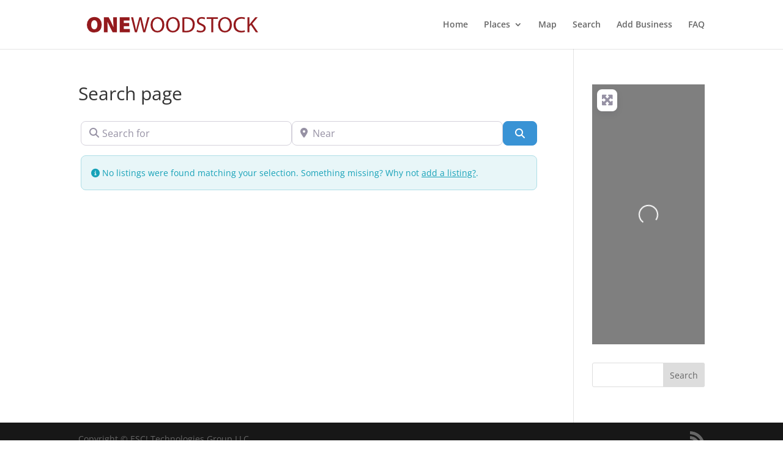

--- FILE ---
content_type: text/css
request_url: https://onewoodstock.com/wp-content/themes/ESC-Tech-Divi-Base/style.css?ver=4.27.5
body_size: 1675
content:
/*
 Theme Name:   ESC! Tech Divi Base
 Theme URI:    
 Description:  A Customized Child Theme for Divi
 Author:       ESC! Technologies Group LLC
 Author URI:   http://www.esctechnologiesgroup.com
 Template:     Divi
 Version:      1.0
 License:      GNU General Public License v2 or later
 License URI:  http://www.gnu.org/licenses/gpl-2.0.html
*/

/* Accent Color */
a {
    color: #2ea3f2;
    text-decoration: none;
}

.et_pb_sum,
.et_pb_pricing li a,
.et_pb_pricing_table_button,
.et_overlay:before,
.et_pb_member_social_links a:hover,
.woocommerce-page #content input.button:hover .et_pb_widget li a:hover,
.et_pb_filterable_portfolio .et_pb_portfolio_filters li a.active,
.et_pb_filterable_portfolio .et_pb_portofolio_pagination ul li a.active,
.et_pb_gallery .et_pb_gallery_pagination ul li a.active,
.et_pb_contact_submit {
	color: #2ea3f2;
}

.et_pb_bg_layout_light .et_pb_promo_button,
.et_pb_bg_layout_light.et_pb_module.et_pb_button,
.et_pb_bg_layout_light .et_pb_more_button
.et_pb_bg_layout_light .et_pb_newsletter_button {
	color: #2ea3f2;
}

.et_pb_pricing li span:before {
	border-color: #2ea3f2;
}

.et_pb_counter_amount,
.et_pb_featured_table .et_pb_pricing_heading,
.et_quote_content,
.et_link_content,
.et_audio_content {
	background-color: #2ea3f2;
}

/* Button Styles */
.et_pb_button {
	position: relative;
	padding: 0.3em 1em;
	border: 2px solid;
	-webkit-border-radius: 3px;
	-moz-border-radius: 3px;
	border-radius: 3px;
	background: transparent;
	font-size: 20px;
	font-weight: 500;
	line-height: 1.7em !important;
	-webkit-transition: all 0.2s;
	-moz-transition: all 0.2s;
	transition: all 0.2s;
}

/* Button Hover */
.et_pb_button:hover {
	padding: 0.3em 2em 0.3em 1em;
	border: 2px solid transparent;
}

/* Button Hover Light Text */
.et_pb_button:hover {
	background: rgba(255, 255, 255, 0.2);
}

/* Button Hover Dark Text */
.et_pb_bg_layout_light .et_pb_button:hover,
.et_pb_pricing_table_button:hover,
.et_pb_contact_submit:hover,
.et_pb_contact_reset:hover,
.et_pb_bg_layout_light.et_pb_button:hover {
	background: rgba(0, 0, 0, 0.05);
}

/* Button - With Icon */
.et_pb_button:after {
	position: absolute;
	margin-left: -1em;
	opacity: 0;
	font-size: 32px;
	line-height: 1em;
	content: "\35";
	-webkit-transition: all 0.2s;
	-moz-transition: all 0.2s;
	transition: all 0.2s;
}

.et_pb_button:hover:after,
.et_pb_more_button:hover:after,
.et_pb_promo_button:hover:after,
.et_pb_newsletter_button:hover:after,
.et_pb_pricing_table_button:hover:after {
	margin-left: 0;
	opacity: 1;
}

/* Button Hover - No Icon */
.et_pb_contact_reset:hover {
	padding: 0.3em 1em;
}

/* Subscribe Button Loader Icon */
.et_subscribe_loader {
	display: none;
	position: absolute;
	top: 16px;
	left: 50%;
	width: 16px;
	height: 16px;
	margin-left: -8px;
	background: url("includes/builder/styles/images/subscribe-loader.gif");
}

.et_pb_button_text_loading .et_pb_newsletter_button_text {
	visibility: hidden;
}

/* Gravity Forms Color Tweaks */
body .gform_wrapper .gform_footer input[type=submit] { 
float:left;
background: #000000;
color: #ffffff;
}

/* hover */
body .gform_wrapper .gform_footer input:hover[type=submit] { 
float:left;
background: #606060;
color: #ffffff;
}


/* Surbma Gravity Forms Tweaks */

body .gform_wrapper h3.gform_title {
    font-size: 26px;
    font-weight: 500;
}

body .gform_wrapper .gform_footer, body .gform_wrapper .gform_page_footer {
    overflow: hidden;
    text-align: right;
}

body .gform_wrapper input:not([type=radio]):not([type=checkbox]):not([type=submit]):not([type=button]):not([type=image]):not([type=file]), body .gform_wrapper textarea.textarea, body div.form_saved_message div.form_saved_message_emailform form input[type=text] {
    background-color: #eee;
    border: none;
    -moz-border-radius: 0;
    -webkit-border-radius: 0;
    border-radius: 0;
    font-size: 14px;
    color: #999;
    padding: 16px;
    -moz-box-sizing: border-box;
    -webkit-box-sizing: border-box;
    line-height: initial;
    height: initial;
}

body .gform_wrapper select {
    display: inline-block;
    height: 51px;
    font-size: 14px;
    color: #999;
    background: #eee;
    border: none;
}

body .gform_wrapper .gform_footer input.button, body .gform_wrapper .gform_footer input[type=submit], body .gform_wrapper .gform_page_footer input.button, body .gform_wrapper .gform_page_footer input[type=submit], body .gform_wrapper input[type=button], body div.form_saved_message div.form_saved_message_emailform form input[type=submit] {
    font-size: 20px;
    font-weight: 500;
    line-height: 1.7em;
    font-family: inherit;
    color: inherit;
    margin: 8px 0 0;
    padding: 6px 20px;
    border: 2px solid;
    -moz-border-radius: 3px;
    -webkit-border-radius: 3px;
    border-radius: 3px;
    -webkit-font-smoothing: antialiased;
    -moz-osx-font-smoothing: grayscale;
    -moz-transition: all .2s;
    -webkit-transition: all .2s;
    transition: all .2s;
}

body div.form_saved_message div.form_saved_message_emailform form input[type=submit] {
    margin-left: auto;
    margin-right: auto;
}

body .gform_wrapper .gform_footer input.button:hover, body .gform_wrapper .gform_footer input[type=submit]:hover, body .gform_wrapper .gform_page_footer input.button:hover, body .gform_wrapper .gform_page_footer input[type=submit]:hover, body .gform_wrapper input[type=button]:hover, body div.form_saved_message div.form_saved_message_emailform form input[type=submit]:hover {
    cursor: pointer;
}

body .gform_wrapper .gform_fileupload_multifile input[type=button] {
    font-size: 14px;
}

body .gform_wrapper li.gfield.gfield_error.gfield_contains_required {
    margin-top: 0;
    margin-bottom: 0!important;
}

body .gform_wrapper li.gfield.gfield_error, body .gform_wrapper li.gfield.gfield_error.gfield_contains_required.gfield_creditcard_warning {
    background-color: transparent;
    margin-bottom: 0!important;
    padding: 0!important;
    border: none;
}

body .gform_wrapper .top_label .gfield_error {
    width: inherit;
}

body .gform_wrapper .gfield_error .gfield_label {
    color: inherit;
}

body .gform_wrapper .top_label li.gfield.gfield_error.gf_left_third, body .gform_wrapper .top_label li.gfield.gfield_error.gf_middle_third, body .gform_wrapper .top_label li.gfield.gfield_error.gf_right_third {
    width: 32%}
body .gform_wrapper .datepicker {
    width: 8em!important;
}

body .gform_wrapper .gfield_date_day input, body .gform_wrapper .gfield_date_month input, body .gform_wrapper .gfield_date_year input, body .gform_wrapper .gfield_time_hour input, body .gform_wrapper .gfield_time_minute input {
    padding-right: 6px!important;
}

body .gform_wrapper .gfield_time_hour i {
    width: 25%}
body .gform_wrapper .gfield_date_day, body .gform_wrapper .gfield_date_month {
    width: 4.5em;
}

body .gform_wrapper .gfield_date_year {
    width: 5.5em!important;
}

body .gform_wrapper .gf_progressbar_percentage {
    font-family: inherit;
}

@media (max-width:641px) {
    body .gform_wrapper .gform_page_footer .button.gform_button, body .gform_wrapper .gform_page_footer .button.gform_next_button, body .gform_wrapper .gform_page_footer .button.gform_previous_button {
    margin: 0 0 .5em;
}
}

@media (min-width:641px) {
    body .gform_wrapper .gform_footer a.gform_save_link, body .gform_wrapper .gform_page_footer a.gform_save_link {
    float: left;
}
}